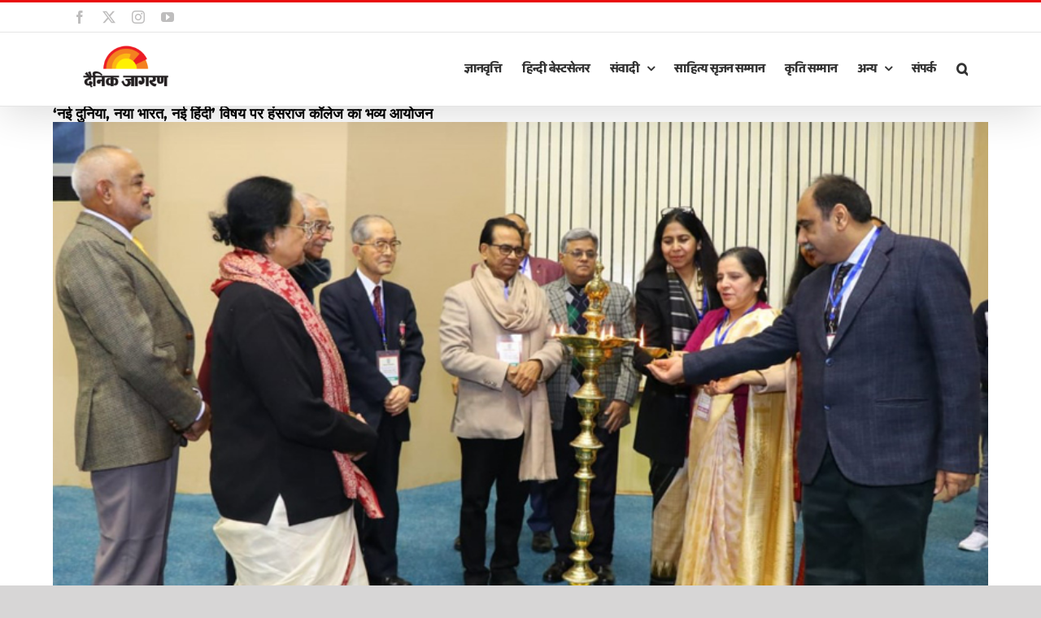

--- FILE ---
content_type: text/html; charset=UTF-8
request_url: https://jagranhindi.in/%E0%A4%A8%E0%A4%88-%E0%A4%A6%E0%A5%81%E0%A4%A8%E0%A4%BF%E0%A4%AF%E0%A4%BE-%E0%A4%A8%E0%A4%AF%E0%A4%BE-%E0%A4%AD%E0%A4%BE%E0%A4%B0%E0%A4%A4-%E0%A4%A8%E0%A4%88-%E0%A4%B9%E0%A4%BF%E0%A4%82%E0%A4%A6/
body_size: 88563
content:
<!DOCTYPE html>
<html class="avada-html-layout-wide avada-html-header-position-top" lang="en-US" prefix="og: http://ogp.me/ns# fb: http://ogp.me/ns/fb#">
<head>
	<meta http-equiv="X-UA-Compatible" content="IE=edge" />
	<meta http-equiv="Content-Type" content="text/html; charset=utf-8"/>
	<meta name="viewport" content="width=device-width, initial-scale=1" />
	<title>&#8216;नई दुनिया, नया भारत, नई हिंदी&#8217; विषय पर हंसराज कॉलेज का भव्य आयोजन &#8211; हिंदी हैं हम</title>
<meta name='robots' content='max-image-preview:large' />
	<style>img:is([sizes="auto" i], [sizes^="auto," i]) { contain-intrinsic-size: 3000px 1500px }</style>
	<link rel="alternate" type="application/rss+xml" title="हिंदी हैं हम &raquo; Feed" href="https://jagranhindi.in/feed/" />
		
		
		
									<meta name="description" content="नई दिल्ली:  दिल्ली विश्वविद्यालय के हंसराज कॉलेज ने विज्ञान भवन में दो दिवसीय अंतरराष्ट्रीय हिंदी सम्मेलन का आयोजन किया. कार्यक्रम की संयोजिका एवं हंसराज कॉलेज की प्राचार्या प्रो रमा ने कहा कि आज हम विज्ञान भवन में नई दुनिया, नया भारत, नई"/>
				
		<meta property="og:locale" content="en_US"/>
		<meta property="og:type" content="article"/>
		<meta property="og:site_name" content="हिंदी हैं हम"/>
		<meta property="og:title" content="  &#8216;नई दुनिया, नया भारत, नई हिंदी&#8217; विषय पर हंसराज कॉलेज का भव्य आयोजन"/>
				<meta property="og:description" content="नई दिल्ली:  दिल्ली विश्वविद्यालय के हंसराज कॉलेज ने विज्ञान भवन में दो दिवसीय अंतरराष्ट्रीय हिंदी सम्मेलन का आयोजन किया. कार्यक्रम की संयोजिका एवं हंसराज कॉलेज की प्राचार्या प्रो रमा ने कहा कि आज हम विज्ञान भवन में नई दुनिया, नया भारत, नई"/>
				<meta property="og:url" content="https://jagranhindi.in/%e0%a4%a8%e0%a4%88-%e0%a4%a6%e0%a5%81%e0%a4%a8%e0%a4%bf%e0%a4%af%e0%a4%be-%e0%a4%a8%e0%a4%af%e0%a4%be-%e0%a4%ad%e0%a4%be%e0%a4%b0%e0%a4%a4-%e0%a4%a8%e0%a4%88-%e0%a4%b9%e0%a4%bf%e0%a4%82%e0%a4%a6/"/>
										<meta property="article:published_time" content="2020-01-16T05:00:32+05:30"/>
							<meta property="article:modified_time" content="2020-01-16T05:00:34+05:30"/>
								<meta name="author" content="admin"/>
								<meta property="og:image" content="https://jagranhindi.in/wp-content/uploads/2020/01/hansraj_1.jpg"/>
		<meta property="og:image:width" content="800"/>
		<meta property="og:image:height" content="482"/>
		<meta property="og:image:type" content="image/jpeg"/>
				<script type="text/javascript">
/* <![CDATA[ */
window._wpemojiSettings = {"baseUrl":"https:\/\/s.w.org\/images\/core\/emoji\/15.0.3\/72x72\/","ext":".png","svgUrl":"https:\/\/s.w.org\/images\/core\/emoji\/15.0.3\/svg\/","svgExt":".svg","source":{"concatemoji":"https:\/\/jagranhindi.in\/wp-includes\/js\/wp-emoji-release.min.js?ver=6.7.4"}};
/*! This file is auto-generated */
!function(i,n){var o,s,e;function c(e){try{var t={supportTests:e,timestamp:(new Date).valueOf()};sessionStorage.setItem(o,JSON.stringify(t))}catch(e){}}function p(e,t,n){e.clearRect(0,0,e.canvas.width,e.canvas.height),e.fillText(t,0,0);var t=new Uint32Array(e.getImageData(0,0,e.canvas.width,e.canvas.height).data),r=(e.clearRect(0,0,e.canvas.width,e.canvas.height),e.fillText(n,0,0),new Uint32Array(e.getImageData(0,0,e.canvas.width,e.canvas.height).data));return t.every(function(e,t){return e===r[t]})}function u(e,t,n){switch(t){case"flag":return n(e,"\ud83c\udff3\ufe0f\u200d\u26a7\ufe0f","\ud83c\udff3\ufe0f\u200b\u26a7\ufe0f")?!1:!n(e,"\ud83c\uddfa\ud83c\uddf3","\ud83c\uddfa\u200b\ud83c\uddf3")&&!n(e,"\ud83c\udff4\udb40\udc67\udb40\udc62\udb40\udc65\udb40\udc6e\udb40\udc67\udb40\udc7f","\ud83c\udff4\u200b\udb40\udc67\u200b\udb40\udc62\u200b\udb40\udc65\u200b\udb40\udc6e\u200b\udb40\udc67\u200b\udb40\udc7f");case"emoji":return!n(e,"\ud83d\udc26\u200d\u2b1b","\ud83d\udc26\u200b\u2b1b")}return!1}function f(e,t,n){var r="undefined"!=typeof WorkerGlobalScope&&self instanceof WorkerGlobalScope?new OffscreenCanvas(300,150):i.createElement("canvas"),a=r.getContext("2d",{willReadFrequently:!0}),o=(a.textBaseline="top",a.font="600 32px Arial",{});return e.forEach(function(e){o[e]=t(a,e,n)}),o}function t(e){var t=i.createElement("script");t.src=e,t.defer=!0,i.head.appendChild(t)}"undefined"!=typeof Promise&&(o="wpEmojiSettingsSupports",s=["flag","emoji"],n.supports={everything:!0,everythingExceptFlag:!0},e=new Promise(function(e){i.addEventListener("DOMContentLoaded",e,{once:!0})}),new Promise(function(t){var n=function(){try{var e=JSON.parse(sessionStorage.getItem(o));if("object"==typeof e&&"number"==typeof e.timestamp&&(new Date).valueOf()<e.timestamp+604800&&"object"==typeof e.supportTests)return e.supportTests}catch(e){}return null}();if(!n){if("undefined"!=typeof Worker&&"undefined"!=typeof OffscreenCanvas&&"undefined"!=typeof URL&&URL.createObjectURL&&"undefined"!=typeof Blob)try{var e="postMessage("+f.toString()+"("+[JSON.stringify(s),u.toString(),p.toString()].join(",")+"));",r=new Blob([e],{type:"text/javascript"}),a=new Worker(URL.createObjectURL(r),{name:"wpTestEmojiSupports"});return void(a.onmessage=function(e){c(n=e.data),a.terminate(),t(n)})}catch(e){}c(n=f(s,u,p))}t(n)}).then(function(e){for(var t in e)n.supports[t]=e[t],n.supports.everything=n.supports.everything&&n.supports[t],"flag"!==t&&(n.supports.everythingExceptFlag=n.supports.everythingExceptFlag&&n.supports[t]);n.supports.everythingExceptFlag=n.supports.everythingExceptFlag&&!n.supports.flag,n.DOMReady=!1,n.readyCallback=function(){n.DOMReady=!0}}).then(function(){return e}).then(function(){var e;n.supports.everything||(n.readyCallback(),(e=n.source||{}).concatemoji?t(e.concatemoji):e.wpemoji&&e.twemoji&&(t(e.twemoji),t(e.wpemoji)))}))}((window,document),window._wpemojiSettings);
/* ]]> */
</script>
<link rel='stylesheet' id='layerslider-css' href='https://jagranhindi.in/wp-content/plugins/LayerSlider/assets/static/layerslider/css/layerslider.css?ver=7.13.0' type='text/css' media='all' />
<style id='wp-emoji-styles-inline-css' type='text/css'>

	img.wp-smiley, img.emoji {
		display: inline !important;
		border: none !important;
		box-shadow: none !important;
		height: 1em !important;
		width: 1em !important;
		margin: 0 0.07em !important;
		vertical-align: -0.1em !important;
		background: none !important;
		padding: 0 !important;
	}
</style>
<link rel='stylesheet' id='contact-form-7-css' href='https://jagranhindi.in/wp-content/plugins/contact-form-7/includes/css/styles.css?ver=6.0.4' type='text/css' media='all' />
<link rel='stylesheet' id='fusion-dynamic-css-css' href='https://jagranhindi.in/wp-content/uploads/fusion-styles/cb8d7473af9e18a1f961026d451cce73.min.css?ver=3.11.14' type='text/css' media='all' />
<script type="text/javascript" src="https://jagranhindi.in/wp-includes/js/jquery/jquery.min.js?ver=3.7.1" id="jquery-core-js"></script>
<script type="text/javascript" src="https://jagranhindi.in/wp-includes/js/jquery/jquery-migrate.min.js?ver=3.4.1" id="jquery-migrate-js"></script>
<script type="text/javascript" id="layerslider-utils-js-extra">
/* <![CDATA[ */
var LS_Meta = {"v":"7.13.0","fixGSAP":"1"};
/* ]]> */
</script>
<script type="text/javascript" src="https://jagranhindi.in/wp-content/plugins/LayerSlider/assets/static/layerslider/js/layerslider.utils.js?ver=7.13.0" id="layerslider-utils-js"></script>
<script type="text/javascript" src="https://jagranhindi.in/wp-content/plugins/LayerSlider/assets/static/layerslider/js/layerslider.kreaturamedia.jquery.js?ver=7.13.0" id="layerslider-js"></script>
<script type="text/javascript" src="https://jagranhindi.in/wp-content/plugins/LayerSlider/assets/static/layerslider/js/layerslider.transitions.js?ver=7.13.0" id="layerslider-transitions-js"></script>
<meta name="generator" content="Powered by LayerSlider 7.13.0 - Build Heros, Sliders, and Popups. Create Animations and Beautiful, Rich Web Content as Easy as Never Before on WordPress." />
<!-- LayerSlider updates and docs at: https://layerslider.com -->
<link rel="https://api.w.org/" href="https://jagranhindi.in/wp-json/" /><link rel="alternate" title="JSON" type="application/json" href="https://jagranhindi.in/wp-json/wp/v2/posts/6038" /><link rel="EditURI" type="application/rsd+xml" title="RSD" href="https://jagranhindi.in/xmlrpc.php?rsd" />
<link rel="canonical" href="https://jagranhindi.in/%e0%a4%a8%e0%a4%88-%e0%a4%a6%e0%a5%81%e0%a4%a8%e0%a4%bf%e0%a4%af%e0%a4%be-%e0%a4%a8%e0%a4%af%e0%a4%be-%e0%a4%ad%e0%a4%be%e0%a4%b0%e0%a4%a4-%e0%a4%a8%e0%a4%88-%e0%a4%b9%e0%a4%bf%e0%a4%82%e0%a4%a6/" />
<link rel='shortlink' href='https://jagranhindi.in/?p=6038' />
<link rel="alternate" title="oEmbed (JSON)" type="application/json+oembed" href="https://jagranhindi.in/wp-json/oembed/1.0/embed?url=https%3A%2F%2Fjagranhindi.in%2F%25e0%25a4%25a8%25e0%25a4%2588-%25e0%25a4%25a6%25e0%25a5%2581%25e0%25a4%25a8%25e0%25a4%25bf%25e0%25a4%25af%25e0%25a4%25be-%25e0%25a4%25a8%25e0%25a4%25af%25e0%25a4%25be-%25e0%25a4%25ad%25e0%25a4%25be%25e0%25a4%25b0%25e0%25a4%25a4-%25e0%25a4%25a8%25e0%25a4%2588-%25e0%25a4%25b9%25e0%25a4%25bf%25e0%25a4%2582%25e0%25a4%25a6%2F" />
<link rel="alternate" title="oEmbed (XML)" type="text/xml+oembed" href="https://jagranhindi.in/wp-json/oembed/1.0/embed?url=https%3A%2F%2Fjagranhindi.in%2F%25e0%25a4%25a8%25e0%25a4%2588-%25e0%25a4%25a6%25e0%25a5%2581%25e0%25a4%25a8%25e0%25a4%25bf%25e0%25a4%25af%25e0%25a4%25be-%25e0%25a4%25a8%25e0%25a4%25af%25e0%25a4%25be-%25e0%25a4%25ad%25e0%25a4%25be%25e0%25a4%25b0%25e0%25a4%25a4-%25e0%25a4%25a8%25e0%25a4%2588-%25e0%25a4%25b9%25e0%25a4%25bf%25e0%25a4%2582%25e0%25a4%25a6%2F&#038;format=xml" />
<!-- start Simple Custom CSS and JS -->
<script type="text/javascript">
document.addEventListener("DOMContentLoaded", function () {

    var floatButton = document.getElementById("nm-floating-register-button");
	const path = window.location.pathname.replace(/\/$/, '');

    if (window.location.href === "https://jagranhindi.in/dainik-jagran-gyanvritti/") {
        console.log("You are on the correct page.");
    } else {
        floatButton.style.display = "none";
    }

});

/*
document.addEventListener("DOMContentLoaded", function () {

	var floatButton = document.getElementById("nm-floating-register-button");
	const path = window.location.pathname.replace(/\/$/, '');
	console.log(!path.startsWith('/') && !path.startsWith('/dainik-jagran-gyanvritti'));
	if ((window.location.pathname != "https://jagranhindi.in/dainik-jagran-gyanvritti/") && (window.location.pathname != "https://jagranhindi.in/dainik-jagran-gyanvritti/"))
	if (path !== '' && path !== '/dainik-jagran-gyanvritti') {
	if (path !== '' && path ) {
		console.log(path);
		if (floatButton) {
			floatButton.style.display = "none";
		}
	}
});*/

/* Default comment here */ 

</script>
<!-- end Simple Custom CSS and JS -->
<!-- start Simple Custom CSS and JS -->
<a href="https://forms.gle/HLXjjUSpR3DBekVF6" class="floating-register-button" id="nm-floating-register-button">आवेदन करें</a><!-- end Simple Custom CSS and JS -->
<!-- start Simple Custom CSS and JS -->
<style type="text/css">
.floating-register-button {
  position: fixed;
  bottom: 30px;
  right: 20px;
  z-index: 9999;
  background-color: #e53935; /* Red background */
  color: white; /* Text color */
  padding: 12px 25px 7px 25px;
  border-radius: 30px;
  font-size: 20px;
  font-weight: 500;
  text-decoration: none;
  box-shadow: 0 4px 12px rgba(0, 0, 0, 0.15);
  transition: background-color 0.3s ease, transform 0.2s ease;
}

.floating-register-button:hover {
  background-color: #c62828;
  color: white; /* Keep text white on hover */
  transform: scale(1.05);
}

/* Responsive for mobile */
@media (max-width: 768px) {
  .floating-register-button {
    bottom: 15px;
    right: 15px;
    padding: 10px 18px 6px 18px;
    font-size: 16px;
  }
}
</style>
<!-- end Simple Custom CSS and JS -->
<style type="text/css" id="css-fb-visibility">@media screen and (max-width: 768px){.fusion-no-small-visibility{display:none !important;}body .sm-text-align-center{text-align:center !important;}body .sm-text-align-left{text-align:left !important;}body .sm-text-align-right{text-align:right !important;}body .sm-flex-align-center{justify-content:center !important;}body .sm-flex-align-flex-start{justify-content:flex-start !important;}body .sm-flex-align-flex-end{justify-content:flex-end !important;}body .sm-mx-auto{margin-left:auto !important;margin-right:auto !important;}body .sm-ml-auto{margin-left:auto !important;}body .sm-mr-auto{margin-right:auto !important;}body .fusion-absolute-position-small{position:absolute;top:auto;width:100%;}.awb-sticky.awb-sticky-small{ position: sticky; top: var(--awb-sticky-offset,0); }}@media screen and (min-width: 769px) and (max-width: 1024px){.fusion-no-medium-visibility{display:none !important;}body .md-text-align-center{text-align:center !important;}body .md-text-align-left{text-align:left !important;}body .md-text-align-right{text-align:right !important;}body .md-flex-align-center{justify-content:center !important;}body .md-flex-align-flex-start{justify-content:flex-start !important;}body .md-flex-align-flex-end{justify-content:flex-end !important;}body .md-mx-auto{margin-left:auto !important;margin-right:auto !important;}body .md-ml-auto{margin-left:auto !important;}body .md-mr-auto{margin-right:auto !important;}body .fusion-absolute-position-medium{position:absolute;top:auto;width:100%;}.awb-sticky.awb-sticky-medium{ position: sticky; top: var(--awb-sticky-offset,0); }}@media screen and (min-width: 1025px){.fusion-no-large-visibility{display:none !important;}body .lg-text-align-center{text-align:center !important;}body .lg-text-align-left{text-align:left !important;}body .lg-text-align-right{text-align:right !important;}body .lg-flex-align-center{justify-content:center !important;}body .lg-flex-align-flex-start{justify-content:flex-start !important;}body .lg-flex-align-flex-end{justify-content:flex-end !important;}body .lg-mx-auto{margin-left:auto !important;margin-right:auto !important;}body .lg-ml-auto{margin-left:auto !important;}body .lg-mr-auto{margin-right:auto !important;}body .fusion-absolute-position-large{position:absolute;top:auto;width:100%;}.awb-sticky.awb-sticky-large{ position: sticky; top: var(--awb-sticky-offset,0); }}</style><link rel="icon" href="https://jagranhindi.in/wp-content/uploads/2025/02/cropped-JagranLogo-f-32x32.png" sizes="32x32" />
<link rel="icon" href="https://jagranhindi.in/wp-content/uploads/2025/02/cropped-JagranLogo-f-192x192.png" sizes="192x192" />
<link rel="apple-touch-icon" href="https://jagranhindi.in/wp-content/uploads/2025/02/cropped-JagranLogo-f-180x180.png" />
<meta name="msapplication-TileImage" content="https://jagranhindi.in/wp-content/uploads/2025/02/cropped-JagranLogo-f-270x270.png" />
		<script type="text/javascript">
			var doc = document.documentElement;
			doc.setAttribute( 'data-useragent', navigator.userAgent );
		</script>
		<!-- Global site tag (gtag.js) - Google Analytics -->
<script async src="https://www.googletagmanager.com/gtag/js?id=UA-109195174-1"></script>
<script>
  window.dataLayer = window.dataLayer || [];
  function gtag(){dataLayer.push(arguments);}
  gtag('js', new Date());

  gtag('config', 'UA-109195174-1');
</script>
	</head>

<body class="post-template-default single single-post postid-6038 single-format-standard awb-no-sidebars fusion-image-hovers fusion-pagination-sizing fusion-button_type-flat fusion-button_span-no fusion-button_gradient-linear avada-image-rollover-circle-no avada-image-rollover-no fusion-body ltr fusion-sticky-header no-tablet-sticky-header no-mobile-sticky-header no-mobile-slidingbar no-mobile-totop avada-has-rev-slider-styles fusion-disable-outline fusion-sub-menu-fade mobile-logo-pos-center layout-wide-mode avada-has-boxed-modal-shadow-none layout-scroll-offset-full avada-has-zero-margin-offset-top fusion-top-header menu-text-align-left mobile-menu-design-modern fusion-show-pagination-text fusion-header-layout-v2 avada-responsive avada-footer-fx-none avada-menu-highlight-style-bottombar fusion-search-form-classic fusion-main-menu-search-dropdown fusion-avatar-square avada-sticky-shrinkage avada-dropdown-styles avada-blog-layout-timeline avada-blog-archive-layout-large avada-header-shadow-yes avada-menu-icon-position-left avada-has-megamenu-shadow avada-has-mainmenu-dropdown-divider avada-has-header-100-width avada-has-pagetitle-bg-full avada-has-main-nav-search-icon avada-has-100-footer avada-has-breadcrumb-mobile-hidden avada-has-titlebar-hide avada-has-pagination-width_height avada-flyout-menu-direction-fade avada-ec-views-v1" data-awb-post-id="6038">
		<a class="skip-link screen-reader-text" href="#content">Skip to content</a>

	<div id="boxed-wrapper">
		
		<div id="wrapper" class="fusion-wrapper">
			<div id="home" style="position:relative;top:-1px;"></div>
							
					
			<header class="fusion-header-wrapper fusion-header-shadow">
				<div class="fusion-header-v2 fusion-logo-alignment fusion-logo-center fusion-sticky-menu- fusion-sticky-logo-1 fusion-mobile-logo-1  fusion-mobile-menu-design-modern">
					
<div class="fusion-secondary-header">
	<div class="fusion-row">
					<div class="fusion-alignleft">
				<div class="fusion-social-links-header"><div class="fusion-social-networks"><div class="fusion-social-networks-wrapper"><a  class="fusion-social-network-icon fusion-tooltip fusion-facebook awb-icon-facebook" style data-placement="right" data-title="Facebook" data-toggle="tooltip" title="Facebook" href="https://www.facebook.com/BhashaSeJudiye" target="_blank" rel="noreferrer"><span class="screen-reader-text">Facebook</span></a><a  class="fusion-social-network-icon fusion-tooltip fusion-twitter awb-icon-twitter" style data-placement="right" data-title="X" data-toggle="tooltip" title="X" href="https://twitter.com/BhashaSeJudiye" target="_blank" rel="noopener noreferrer"><span class="screen-reader-text">X</span></a><a  class="fusion-social-network-icon fusion-tooltip fusion-instagram awb-icon-instagram" style data-placement="right" data-title="Instagram" data-toggle="tooltip" title="Instagram" href="https://www.instagram.com/bhashasejudiye" target="_blank" rel="noopener noreferrer"><span class="screen-reader-text">Instagram</span></a><a  class="fusion-social-network-icon fusion-tooltip fusion-youtube awb-icon-youtube" style data-placement="right" data-title="YouTube" data-toggle="tooltip" title="YouTube" href="https://www.youtube.com/bhashasejudiye" target="_blank" rel="noopener noreferrer"><span class="screen-reader-text">YouTube</span></a></div></div></div>			</div>
					</div>
</div>
<div class="fusion-header-sticky-height"></div>
<div class="fusion-header">
	<div class="fusion-row">
					<div class="fusion-logo" data-margin-top="10px" data-margin-bottom="10px" data-margin-left="0px" data-margin-right="0px">
			<a class="fusion-logo-link"  href="https://jagranhindi.in/" >

						<!-- standard logo -->
			<img src="https://jagranhindi.in/wp-content/uploads/2024/10/JagranLogo-1.png" srcset="https://jagranhindi.in/wp-content/uploads/2024/10/JagranLogo-1.png 1x, https://jagranhindi.in/wp-content/uploads/2024/10/JagranLogo-1.png 2x" width="180" height="100" style="max-height:100px;height:auto;" alt="हिंदी हैं हम Logo" data-retina_logo_url="https://jagranhindi.in/wp-content/uploads/2024/10/JagranLogo-1.png" class="fusion-standard-logo" />

											<!-- mobile logo -->
				<img src="https://jagranhindi.in/wp-content/uploads/2024/10/JagranLogo-1.png" srcset="https://jagranhindi.in/wp-content/uploads/2024/10/JagranLogo-1.png 1x, https://jagranhindi.in/wp-content/uploads/2024/10/JagranLogo-1.png 2x" width="180" height="100" style="max-height:100px;height:auto;" alt="हिंदी हैं हम Logo" data-retina_logo_url="https://jagranhindi.in/wp-content/uploads/2024/10/JagranLogo-1.png" class="fusion-mobile-logo" />
			
											<!-- sticky header logo -->
				<img src="https://jagranhindi.in/wp-content/uploads/2024/10/JagranLogo-1.png" srcset="https://jagranhindi.in/wp-content/uploads/2024/10/JagranLogo-1.png 1x, https://jagranhindi.in/wp-content/uploads/2024/10/JagranLogo-1.png 2x" width="180" height="100" style="max-height:100px;height:auto;" alt="हिंदी हैं हम Logo" data-retina_logo_url="https://jagranhindi.in/wp-content/uploads/2024/10/JagranLogo-1.png" class="fusion-sticky-logo" />
					</a>
		</div>		<nav class="fusion-main-menu" aria-label="Main Menu"><ul id="menu-music-main-menu" class="fusion-menu"><li  id="menu-item-2422"  class="menu-item menu-item-type-post_type menu-item-object-page menu-item-2422"  data-item-id="2422"><a  href="https://jagranhindi.in/dainik-jagran-gyanvritti/" class="fusion-bottombar-highlight"><span class="menu-text">ज्ञानवृत्ति</span></a></li><li  id="menu-item-4272"  class="menu-item menu-item-type-custom menu-item-object-custom menu-item-4272"  data-item-id="4272"><a  href="https://jagranhindi.in/?page_id=5835" class="fusion-bottombar-highlight"><span class="menu-text">हिन्दी बेस्टसेलर</span></a></li><li  id="menu-item-20501"  class="menu-item menu-item-type-custom menu-item-object-custom menu-item-has-children menu-item-20501 fusion-dropdown-menu"  data-item-id="20501"><a  href="https://jagranhindi.in/dainik-jagran-samvaadi/" class="fusion-bottombar-highlight"><span class="menu-text">संवादी</span> <span class="fusion-caret"><i class="fusion-dropdown-indicator" aria-hidden="true"></i></span></a><ul class="sub-menu"><li  id="menu-item-24759"  class="menu-item menu-item-type-custom menu-item-object-custom menu-item-has-children menu-item-24759 fusion-dropdown-submenu" ><a  class="fusion-bottombar-highlight"><span>संवादी 2025 »</span></a><ul class="sub-menu"><li  id="menu-item-24989"  class="menu-item menu-item-type-post_type menu-item-object-page menu-item-24989" ><a  href="https://jagranhindi.in/lucknow-samvaadi-2025/" class="fusion-bottombar-highlight"><span>लखनऊ संवादी 2025</span></a></li><li  id="menu-item-24937"  class="menu-item menu-item-type-post_type menu-item-object-page menu-item-24937" ><a  href="https://jagranhindi.in/delhi-samvaadi-2025/" class="fusion-bottombar-highlight"><span>दिल्ली संवादी 2025</span></a></li><li  id="menu-item-24760"  class="menu-item menu-item-type-post_type menu-item-object-page menu-item-24760" ><a  href="https://jagranhindi.in/dehradun-samvaadi-2025/" class="fusion-bottombar-highlight"><span>देहरादून संवादी 2025</span></a></li><li  id="menu-item-24761"  class="menu-item menu-item-type-post_type menu-item-object-page menu-item-24761" ><a  href="https://jagranhindi.in/bihar-samvaadi-2025/" class="fusion-bottombar-highlight"><span>बिहार संवादी 2025</span></a></li></ul></li><li  id="menu-item-23436"  class="menu-item menu-item-type-custom menu-item-object-custom menu-item-has-children menu-item-23436 fusion-dropdown-submenu" ><a  href="#" class="fusion-bottombar-highlight"><span>संवादी 2024 »</span></a><ul class="sub-menu"><li  id="menu-item-23451"  class="menu-item menu-item-type-post_type menu-item-object-page menu-item-23451" ><a  href="https://jagranhindi.in/lucknow-samvaadi-2024/" class="fusion-bottombar-highlight"><span>लखनऊ संवादी 2024</span></a></li><li  id="menu-item-22787"  class="menu-item menu-item-type-post_type menu-item-object-page menu-item-22787" ><a  href="https://jagranhindi.in/delhi-samvadi-2024/" class="fusion-bottombar-highlight"><span>दिल्ली संवादी 2024</span></a></li><li  id="menu-item-22130"  class="menu-item menu-item-type-post_type menu-item-object-page menu-item-22130" ><a  href="https://jagranhindi.in/dehradun-samvadi-2024/" class="fusion-bottombar-highlight"><span>देहरादून संवादी 2024</span></a></li><li  id="menu-item-2514"  class="menu-item menu-item-type-post_type menu-item-object-page menu-item-2514" ><a  href="https://jagranhindi.in/patna-samvadi-2024/" class="fusion-bottombar-highlight"><span>पटना संवादी 2024</span></a></li></ul></li><li  id="menu-item-19477"  class="menu-item menu-item-type-post_type menu-item-object-page menu-item-19477 fusion-dropdown-submenu" ><a  href="https://jagranhindi.in/samvadi-2023/" class="fusion-bottombar-highlight"><span>संवादी 2023</span></a></li><li  id="menu-item-5927"  class="menu-item menu-item-type-custom menu-item-object-custom menu-item-5927 fusion-dropdown-submenu" ><a  href="https://jagranhindi.in/?page_id=1918" class="fusion-bottombar-highlight"><span>संवादी 2019</span></a></li><li  id="menu-item-3872"  class="menu-item menu-item-type-post_type menu-item-object-page menu-item-has-children menu-item-3872 fusion-dropdown-submenu" ><a  href="https://jagranhindi.in/samvaadi-2018/" class="fusion-bottombar-highlight"><span>संवादी 2018 »</span></a><ul class="sub-menu"><li  id="menu-item-21378"  class="menu-item menu-item-type-post_type menu-item-object-page menu-item-21378" ><a  href="https://jagranhindi.in/bihar-samvadi-2018/" class="fusion-bottombar-highlight"><span>बिहार संवादी 2018</span></a></li></ul></li><li  id="menu-item-1513"  class="menu-item menu-item-type-post_type menu-item-object-page menu-item-has-children menu-item-1513 fusion-dropdown-submenu" ><a  href="https://jagranhindi.in/samvaadi-2017/" class="fusion-bottombar-highlight"><span>संवादी 2017 »</span></a><ul class="sub-menu"><li  id="menu-item-2083"  class="menu-item menu-item-type-post_type menu-item-object-page menu-item-2083" ><a  href="https://jagranhindi.in/%e0%a4%b8%e0%a4%82%e0%a4%b5%e0%a4%be%e0%a4%a6%e0%a5%80-2017-%e0%a4%b8%e0%a4%a4%e0%a4%b0%e0%a4%82%e0%a4%97%e0%a5%80-%e0%a4%af%e0%a4%be%e0%a4%a6%e0%a5%87%e0%a4%82/" class="fusion-bottombar-highlight"><span>सतरंगी यादें</span></a></li><li  id="menu-item-1536"  class="menu-item menu-item-type-post_type menu-item-object-page menu-item-1536" ><a  href="https://jagranhindi.in/%e0%a4%b8%e0%a4%82%e0%a4%b5%e0%a4%be%e0%a4%a6%e0%a5%80-2017-%e0%a4%95%e0%a4%be%e0%a4%b0%e0%a5%8d%e0%a4%af%e0%a4%95%e0%a5%8d%e0%a4%b0%e0%a4%ae/" class="fusion-bottombar-highlight"><span>कार्यक्रम</span></a></li><li  id="menu-item-1673"  class="menu-item menu-item-type-post_type menu-item-object-page menu-item-1673" ><a  href="https://jagranhindi.in/%e0%a4%b8%e0%a4%82%e0%a4%b5%e0%a4%be%e0%a4%a6%e0%a5%80-2017-%e0%a4%b5%e0%a4%95%e0%a5%8d%e0%a4%a4%e0%a4%be/" class="fusion-bottombar-highlight"><span>वक्ता</span></a></li></ul></li></ul></li><li  id="menu-item-25128"  class="menu-item menu-item-type-post_type menu-item-object-page menu-item-25128"  data-item-id="25128"><a  href="https://jagranhindi.in/sahitya-srijan-samman/" class="fusion-bottombar-highlight"><span class="menu-text">साहित्य सृजन सम्मान</span></a></li><li  id="menu-item-24852"  class="menu-item menu-item-type-post_type menu-item-object-page menu-item-24852"  data-item-id="24852"><a  href="https://jagranhindi.in/kriti-sammaan/" class="fusion-bottombar-highlight"><span class="menu-text">कृति सम्मान</span></a></li><li  id="menu-item-24831"  class="menu-item menu-item-type-custom menu-item-object-custom menu-item-has-children menu-item-24831 fusion-dropdown-menu"  data-item-id="24831"><a  class="fusion-bottombar-highlight"><span class="menu-text">अन्य</span> <span class="fusion-caret"><i class="fusion-dropdown-indicator" aria-hidden="true"></i></span></a><ul class="sub-menu"><li  id="menu-item-2529"  class="menu-item menu-item-type-post_type menu-item-object-page menu-item-2529 fusion-dropdown-submenu" ><a  href="https://jagranhindi.in/%e0%a4%a6%e0%a5%88%e0%a4%a8%e0%a4%bf%e0%a4%95-%e0%a4%9c%e0%a4%be%e0%a4%97%e0%a4%b0%e0%a4%a3-%e0%a4%b8%e0%a5%83%e0%a4%9c%e0%a4%a8/" class="fusion-bottombar-highlight"><span>सृजन</span></a></li><li  id="menu-item-1984"  class="menu-item menu-item-type-post_type menu-item-object-page menu-item-1984 fusion-dropdown-submenu" ><a  href="https://jagranhindi.in/%e0%a4%a6%e0%a5%88%e0%a4%a8%e0%a4%bf%e0%a4%95-%e0%a4%9c%e0%a4%be%e0%a4%97%e0%a4%b0%e0%a4%a3-%e0%a4%b5%e0%a4%be%e0%a4%b0%e0%a5%8d%e0%a4%a4%e0%a4%be%e0%a4%b2%e0%a4%be%e0%a4%aa-2/" class="fusion-bottombar-highlight"><span>वार्तालाप</span></a></li><li  id="menu-item-16931"  class="menu-item menu-item-type-custom menu-item-object-custom menu-item-16931 fusion-dropdown-submenu" ><a  href="https://jagranhindi.in/?page_id=16915" class="fusion-bottombar-highlight"><span>लेखन</span></a></li></ul></li><li  id="menu-item-1462"  class="menu-item menu-item-type-post_type menu-item-object-page menu-item-1462"  data-item-id="1462"><a  href="https://jagranhindi.in/%e0%a4%b8%e0%a4%82%e0%a4%aa%e0%a4%b0%e0%a5%8d%e0%a4%95/" class="fusion-bottombar-highlight"><span class="menu-text">संपर्क</span></a></li><li class="fusion-custom-menu-item fusion-main-menu-search"><a class="fusion-main-menu-icon" href="#" aria-label="Search" data-title="Search" title="Search" role="button" aria-expanded="false"></a><div class="fusion-custom-menu-item-contents">		<form role="search" class="searchform fusion-search-form  fusion-search-form-classic" method="get" action="https://jagranhindi.in/">
			<div class="fusion-search-form-content">

				
				<div class="fusion-search-field search-field">
					<label><span class="screen-reader-text">Search for:</span>
													<input type="search" value="" name="s" class="s" placeholder="Search..." required aria-required="true" aria-label="Search..."/>
											</label>
				</div>
				<div class="fusion-search-button search-button">
					<input type="submit" class="fusion-search-submit searchsubmit" aria-label="Search" value="&#xf002;" />
									</div>

				
			</div>


			
		</form>
		</div></li></ul></nav>	<div class="fusion-mobile-menu-icons">
							<a href="#" class="fusion-icon awb-icon-bars" aria-label="Toggle mobile menu" aria-expanded="false"></a>
		
		
		
			</div>

<nav class="fusion-mobile-nav-holder fusion-mobile-menu-text-align-left" aria-label="Main Menu Mobile"></nav>

					</div>
</div>
				</div>
				<div class="fusion-clearfix"></div>
			</header>
								
							<div id="sliders-container" class="fusion-slider-visibility">
					</div>
				
					
							
			
						<main id="main" class="clearfix ">
				<div class="fusion-row" style="">

<section id="content" style="">
	
					<article id="post-6038" class="post post-6038 type-post status-publish format-standard has-post-thumbnail hentry category-1">
																		<h1 class="entry-title fusion-post-title">&#8216;नई दुनिया, नया भारत, नई हिंदी&#8217; विषय पर हंसराज कॉलेज का भव्य आयोजन</h1>							
														<div class="fusion-flexslider flexslider fusion-flexslider-loading post-slideshow fusion-post-slideshow">
				<ul class="slides">
																<li>
																																<a href="https://jagranhindi.in/wp-content/uploads/2020/01/hansraj_1.jpg" data-rel="iLightbox[gallery6038]" title="" data-title="hansraj_1.jpg" data-caption="" aria-label="hansraj_1.jpg">
										<span class="screen-reader-text">View Larger Image</span>
										<img width="800" height="482" src="https://jagranhindi.in/wp-content/uploads/2020/01/hansraj_1.jpg" class="attachment-full size-full wp-post-image" alt="" decoding="async" fetchpriority="high" srcset="https://jagranhindi.in/wp-content/uploads/2020/01/hansraj_1-200x121.jpg 200w, https://jagranhindi.in/wp-content/uploads/2020/01/hansraj_1-400x241.jpg 400w, https://jagranhindi.in/wp-content/uploads/2020/01/hansraj_1-600x362.jpg 600w, https://jagranhindi.in/wp-content/uploads/2020/01/hansraj_1.jpg 800w" sizes="(max-width: 800px) 100vw, 800px" />									</a>
																					</li>

																																										</ul>
			</div>
						
						<div class="post-content">
				<div dir="ltr">
<p class="MsoNormal" style="margin:0in 0in 0.0001pt;font-size:12pt;font-family:&quot;Times New Roman&quot;,serif"><span lang="HI" style="font-family:Mangal,serif">नई दिल्ली:  दिल्ली विश्वविद्यालय के हंसराज कॉलेज ने विज्ञान भवन में दो दिवसीय अंतरराष्ट्रीय हिंदी सम्मेलन का आयोजन किया. कार्यक्रम की संयोजिका एवं हंसराज कॉलेज की प्राचार्या प्रो रमा ने कहा कि आज हम विज्ञान भवन में नई दुनिया</span>, <span lang="HI" style="font-family:Mangal,serif">नया भारत</span>, <span lang="HI" style="font-family:Mangal,serif">नई हिंदी के लिए एकत्रित हुए हैं. दो दिनों तक हिंदी के विभिन्न स्वरूप पर कुल चौदह सत्रों में चिंतन मनन एक बड़ी बात है</span>, <span lang="HI" style="font-family:Mangal,serif">और अपने तरह का अनूठा प्रयास.</span> &#39;<span lang="HI" style="font-family:Mangal,serif">नई दुनिया</span>, <span lang="HI" style="font-family:Mangal,serif">नया भारत</span>, <span lang="HI" style="font-family:Mangal,serif">नई हिंदी</span>&#39; <span lang="HI" style="font-family:Mangal,serif">विषयक पर आयोजित इस अंतरराष्ट्रीय सम्मेलन में उद्घाटन सत्र की अध्यक्षता करते हुए पूर्व राज्यपाल ओपी कोहली ने कहा कि हमारा भारत दो भारत में बंटा है</span>, <span lang="HI" style="font-family:Mangal,serif">गाँव और शहर में. इन दोनों के बीच की दूरी को पाटने में हिंदी ही सक्षम है. इस अवसर पर अश्विनी चौबे</span>, <span lang="HI" style="font-family:Mangal,serif">चित्रा मुद्गल</span>, <span lang="HI" style="font-family:Mangal,serif">एडमिरल डी के जोशी</span>, <span lang="HI" style="font-family:Mangal,serif">महेन्द्र गोयल</span>, <span lang="HI" style="font-family:Mangal,serif">तोमियो मिजोकामी</span>, <span lang="HI" style="font-family:Mangal,serif">प्रो मोहन</span>, <span lang="HI" style="font-family:Mangal,serif">विजय कुमार मिश्र आदि उपस्थित थे. इस सम्मेलन में जापान</span>, <span lang="HI" style="font-family:Mangal,serif">अमेरिका</span>, <span lang="HI" style="font-family:Mangal,serif">इंग्लैण्ड</span>, <span lang="HI" style="font-family:Mangal,serif">ऑस्ट्रेलिया</span>, <span lang="HI" style="font-family:Mangal,serif">बुल्गारिया</span>, <span lang="HI" style="font-family:Mangal,serif">न्यूयार्क</span>, <span lang="HI" style="font-family:Mangal,serif">आर्मेनिया</span>, <span lang="HI" style="font-family:Mangal,serif">फिजी</span>, <span lang="HI" style="font-family:Mangal,serif">नेपाल</span>, <span lang="HI" style="font-family:Mangal,serif">सूरीनाम</span>, <span lang="HI" style="font-family:Mangal,serif">सिंगापुर</span>, <span lang="HI" style="font-family:Mangal,serif">गयाना</span>, <span lang="HI" style="font-family:Mangal,serif">श्रीलंका</span>, <span lang="HI" style="font-family:Mangal,serif">मॉरिशस तथा नार्वे सहित लगभग </span>20 <span lang="HI" style="font-family:Mangal,serif">देशों के प्रतिभागी सम्मिलित हुए थे.</span></p>
<p> <span lang="HI" style="font-family:Mangal,serif">पहले दिन के महत्त्वपूर्ण सत्रों में कौशल विकास के आयाम और डिजिटल दुनिया और डिजिटल हिंदी पर अपना बात रखने वालों में केजी सुरेश</span>, <span lang="HI" style="font-family:Mangal,serif">अनंत विजय</span>, <span lang="HI" style="font-family:Mangal,serif">शैलजा सक्सेना</span>, <span lang="HI" style="font-family:Mangal,serif">बालेन्दु दाधीच व संजय बघेल थे.</span> &#39;<span lang="HI" style="font-family:Mangal,serif">हिंदी सिनेमा और गीत संगीत का वैश्विक परिदृश्य</span>&#39; <span lang="HI" style="font-family:Mangal,serif">पर अपनी बात रखने वालों में तेजेन्द्र शर्मा</span>, <span lang="HI" style="font-family:Mangal,serif">कैलाश खेर</span>, <span lang="HI" style="font-family:Mangal,serif">मालिनी अवस्थी गायिका</span>, <span lang="HI" style="font-family:Mangal,serif">वाणी त्रिपाठी</span>, <span lang="HI" style="font-family:Mangal,serif">गायत्री कुमार</span>, <span lang="HI" style="font-family:Mangal,serif">संदीप भुतोड़िया</span>, <span lang="HI" style="font-family:Mangal,serif">विनीता काम्बिरी व प्रभांशु ओझा शामिल थे.</span> &#39;<span lang="HI" style="font-family:Mangal,serif">हिंदी साहित्य इस पार उस पार</span>&#39; <span lang="HI" style="font-family:Mangal,serif">विषय पर प्रो श्यौराज सिंह</span>, <span lang="HI" style="font-family:Mangal,serif">दिव्या माथुर</span>, <span lang="HI" style="font-family:Mangal,serif">डा नंदकिशोर पांडेय</span>, <span lang="HI" style="font-family:Mangal,serif">जया वर्मा</span>, <span lang="HI" style="font-family:Mangal,serif">अनिल जोशी व आशीष कंधवे ने अपनी बात रखी.</span> &#39;<span lang="HI" style="font-family:Mangal,serif">हिंदी शिक्षण का वैश्विक परिदृश्य</span>&#39; <span lang="HI" style="font-family:Mangal,serif">विषयक पर डा विमलेश कांति वर्मा</span>, <span lang="HI" style="font-family:Mangal,serif">प्रो केएन तिवारी</span>, <span lang="HI" style="font-family:Mangal,serif">प्रो सुरेश ऋतुपर्ण</span>, <span lang="HI" style="font-family:Mangal,serif">तोमियो मिजोकामी</span>, <span lang="HI" style="font-family:Mangal,serif">प्रो देवेन्द्र चौबे</span>, <span lang="HI" style="font-family:Mangal,serif">प्रो सत्यकाम</span>, <span lang="HI" style="font-family:Mangal,serif">सफर्मो तोलिबो</span>, <span lang="HI" style="font-family:Mangal,serif">परमजीत राय</span>, <span lang="HI" style="font-family:Mangal,serif">संध्या सिंह</span>, <span lang="HI" style="font-family:Mangal,serif">राम प्रकाश द्विवेदी व महेन्द्र प्रजापति ने बात रखी.</span> &#39;<span lang="HI" style="font-family:Mangal,serif">विज्ञापन की दुनिया और हिंदी</span>&#39; <span lang="HI" style="font-family:Mangal,serif">विषय पर प्रो कुमुद शर्मा</span>, <span lang="HI" style="font-family:Mangal,serif">डा आनंद प्रधान</span>, <span lang="HI" style="font-family:Mangal,serif">बीएल गौड़</span>, <span lang="HI" style="font-family:Mangal,serif">राकेश दुबे</span>, <span lang="HI" style="font-family:Mangal,serif">ममता मंडल</span>, <span lang="HI" style="font-family:Mangal,serif">संभव कुमार</span>, <span lang="HI" style="font-family:Mangal,serif">अजय कुमार</span>, <span lang="HI" style="font-family:Mangal,serif">विनित कुमार और डा विनय गुप्ता ने बात की.</span></p>
</div>
<div class="postie-attachments"><a href="https://jagranhindi.in/?attachment_id=6039"><img decoding="async" src="https://jagranhindi.in/wp-content/uploads/2020/01/hansraj_1-300x181.jpg" alt="" width="300px" height="181px" class="alignnone size-medium wp-image-6039" srcset="https://jagranhindi.in/wp-content/uploads/2020/01/hansraj_1-200x121.jpg 200w, https://jagranhindi.in/wp-content/uploads/2020/01/hansraj_1-300x181.jpg 300w, https://jagranhindi.in/wp-content/uploads/2020/01/hansraj_1-400x241.jpg 400w, https://jagranhindi.in/wp-content/uploads/2020/01/hansraj_1-600x362.jpg 600w, https://jagranhindi.in/wp-content/uploads/2020/01/hansraj_1-768x463.jpg 768w, https://jagranhindi.in/wp-content/uploads/2020/01/hansraj_1.jpg 800w" sizes="(max-width: 300px) 100vw, 300px" /></a></div>
							</div>

												<span class="vcard rich-snippet-hidden"><span class="fn"><a href="https://jagranhindi.in/author/admin-2-2-2-2/" title="Posts by admin" rel="author">admin</a></span></span><span class="updated rich-snippet-hidden">2020-01-16T10:30:34+05:30</span>													<div class="fusion-sharing-box fusion-theme-sharing-box fusion-single-sharing-box">
		<h4>SHARE THIS POST</h4>
		<div class="fusion-social-networks boxed-icons"><div class="fusion-social-networks-wrapper"><a  class="fusion-social-network-icon fusion-tooltip fusion-facebook awb-icon-facebook" style="color:var(--sharing_social_links_icon_color);background-color:var(--sharing_social_links_box_color);border-color:var(--sharing_social_links_box_color);" data-placement="bottom" data-title="Facebook" data-toggle="tooltip" title="Facebook" href="https://www.facebook.com/sharer.php?u=https%3A%2F%2Fjagranhindi.in%2F%25e0%25a4%25a8%25e0%25a4%2588-%25e0%25a4%25a6%25e0%25a5%2581%25e0%25a4%25a8%25e0%25a4%25bf%25e0%25a4%25af%25e0%25a4%25be-%25e0%25a4%25a8%25e0%25a4%25af%25e0%25a4%25be-%25e0%25a4%25ad%25e0%25a4%25be%25e0%25a4%25b0%25e0%25a4%25a4-%25e0%25a4%25a8%25e0%25a4%2588-%25e0%25a4%25b9%25e0%25a4%25bf%25e0%25a4%2582%25e0%25a4%25a6%2F&amp;t=%E2%80%98%E0%A4%A8%E0%A4%88%20%E0%A4%A6%E0%A5%81%E0%A4%A8%E0%A4%BF%E0%A4%AF%E0%A4%BE%2C%20%E0%A4%A8%E0%A4%AF%E0%A4%BE%20%E0%A4%AD%E0%A4%BE%E0%A4%B0%E0%A4%A4%2C%20%E0%A4%A8%E0%A4%88%20%E0%A4%B9%E0%A4%BF%E0%A4%82%E0%A4%A6%E0%A5%80%E2%80%99%20%E0%A4%B5%E0%A4%BF%E0%A4%B7%E0%A4%AF%20%E0%A4%AA%E0%A4%B0%20%E0%A4%B9%E0%A4%82%E0%A4%B8%E0%A4%B0%E0%A4%BE%E0%A4%9C%20%E0%A4%95%E0%A5%89%E0%A4%B2%E0%A5%87%E0%A4%9C%20%E0%A4%95%E0%A4%BE%20%E0%A4%AD%E0%A4%B5%E0%A5%8D%E0%A4%AF%20%E0%A4%86%E0%A4%AF%E0%A5%8B%E0%A4%9C%E0%A4%A8" target="_blank" rel="noreferrer"><span class="screen-reader-text">Facebook</span></a><a  class="fusion-social-network-icon fusion-tooltip fusion-twitter awb-icon-twitter" style="color:var(--sharing_social_links_icon_color);background-color:var(--sharing_social_links_box_color);border-color:var(--sharing_social_links_box_color);" data-placement="bottom" data-title="X" data-toggle="tooltip" title="X" href="https://x.com/intent/post?url=https%3A%2F%2Fjagranhindi.in%2F%25e0%25a4%25a8%25e0%25a4%2588-%25e0%25a4%25a6%25e0%25a5%2581%25e0%25a4%25a8%25e0%25a4%25bf%25e0%25a4%25af%25e0%25a4%25be-%25e0%25a4%25a8%25e0%25a4%25af%25e0%25a4%25be-%25e0%25a4%25ad%25e0%25a4%25be%25e0%25a4%25b0%25e0%25a4%25a4-%25e0%25a4%25a8%25e0%25a4%2588-%25e0%25a4%25b9%25e0%25a4%25bf%25e0%25a4%2582%25e0%25a4%25a6%2F&amp;text=%E2%80%98%E0%A4%A8%E0%A4%88%20%E0%A4%A6%E0%A5%81%E0%A4%A8%E0%A4%BF%E0%A4%AF%E0%A4%BE%2C%20%E0%A4%A8%E0%A4%AF%E0%A4%BE%20%E0%A4%AD%E0%A4%BE%E0%A4%B0%E0%A4%A4%2C%20%E0%A4%A8%E0%A4%88%20%E0%A4%B9%E0%A4%BF%E0%A4%82%E0%A4%A6%E0%A5%80%E2%80%99%20%E0%A4%B5%E0%A4%BF%E0%A4%B7%E0%A4%AF%20%E0%A4%AA%E0%A4%B0%20%E0%A4%B9%E0%A4%82%E0%A4%B8%E0%A4%B0%E0%A4%BE%E0%A4%9C%20%E0%A4%95%E0%A5%89%E0%A4%B2%E0%A5%87%E0%A4%9C%20%E0%A4%95%E0%A4%BE%20%E0%A4%AD%E0%A4%B5%E0%A5%8D%E0%A4%AF%20%E0%A4%86%E0%A4%AF%E0%A5%8B%E0%A4%9C%E0%A4%A8" target="_blank" rel="noopener noreferrer"><span class="screen-reader-text">X</span></a><a  class="fusion-social-network-icon fusion-tooltip fusion-linkedin awb-icon-linkedin" style="color:var(--sharing_social_links_icon_color);background-color:var(--sharing_social_links_box_color);border-color:var(--sharing_social_links_box_color);" data-placement="bottom" data-title="LinkedIn" data-toggle="tooltip" title="LinkedIn" href="https://www.linkedin.com/shareArticle?mini=true&amp;url=https%3A%2F%2Fjagranhindi.in%2F%25e0%25a4%25a8%25e0%25a4%2588-%25e0%25a4%25a6%25e0%25a5%2581%25e0%25a4%25a8%25e0%25a4%25bf%25e0%25a4%25af%25e0%25a4%25be-%25e0%25a4%25a8%25e0%25a4%25af%25e0%25a4%25be-%25e0%25a4%25ad%25e0%25a4%25be%25e0%25a4%25b0%25e0%25a4%25a4-%25e0%25a4%25a8%25e0%25a4%2588-%25e0%25a4%25b9%25e0%25a4%25bf%25e0%25a4%2582%25e0%25a4%25a6%2F&amp;title=%E2%80%98%E0%A4%A8%E0%A4%88%20%E0%A4%A6%E0%A5%81%E0%A4%A8%E0%A4%BF%E0%A4%AF%E0%A4%BE%2C%20%E0%A4%A8%E0%A4%AF%E0%A4%BE%20%E0%A4%AD%E0%A4%BE%E0%A4%B0%E0%A4%A4%2C%20%E0%A4%A8%E0%A4%88%20%E0%A4%B9%E0%A4%BF%E0%A4%82%E0%A4%A6%E0%A5%80%E2%80%99%20%E0%A4%B5%E0%A4%BF%E0%A4%B7%E0%A4%AF%20%E0%A4%AA%E0%A4%B0%20%E0%A4%B9%E0%A4%82%E0%A4%B8%E0%A4%B0%E0%A4%BE%E0%A4%9C%20%E0%A4%95%E0%A5%89%E0%A4%B2%E0%A5%87%E0%A4%9C%20%E0%A4%95%E0%A4%BE%20%E0%A4%AD%E0%A4%B5%E0%A5%8D%E0%A4%AF%20%E0%A4%86%E0%A4%AF%E0%A5%8B%E0%A4%9C%E0%A4%A8&amp;summary=%E0%A4%A8%E0%A4%88%20%E0%A4%A6%E0%A4%BF%E0%A4%B2%E0%A5%8D%E0%A4%B2%E0%A5%80%3A%20%C2%A0%E0%A4%A6%E0%A4%BF%E0%A4%B2%E0%A5%8D%E0%A4%B2%E0%A5%80%20%E0%A4%B5%E0%A4%BF%E0%A4%B6%E0%A5%8D%E0%A4%B5%E0%A4%B5%E0%A4%BF%E0%A4%A6%E0%A5%8D%E0%A4%AF%E0%A4%BE%E0%A4%B2%E0%A4%AF%20%E0%A4%95%E0%A5%87%20%E0%A4%B9%E0%A4%82%E0%A4%B8%E0%A4%B0%E0%A4%BE%E0%A4%9C%20%E0%A4%95%E0%A5%89%E0%A4%B2%E0%A5%87%E0%A4%9C%20%E0%A4%A8%E0%A5%87%20%E0%A4%B5%E0%A4%BF%E0%A4%9C%E0%A5%8D%E0%A4%9E%E0%A4%BE%E0%A4%A8%20%E0%A4%AD%E0%A4%B5%E0%A4%A8%20%E0%A4%AE%E0%A5%87%E0%A4%82%20%E0%A4%A6%E0%A5%8B%20%E0%A4%A6%E0%A4%BF%E0%A4%B5%E0%A4%B8%E0%A5%80%E0%A4%AF%20%E0%A4%85%E0%A4%82%E0%A4%A4%E0%A4%B0%E0%A4%B0%E0%A4%BE%E0%A4%B7%E0%A5%8D%E0%A4%9F%E0%A5%8D%E0%A4%B0%E0%A5%80%E0%A4%AF%20%E0%A4%B9%E0%A4%BF%E0%A4%82%E0%A4%A6%E0%A5%80%20%E0%A4%B8%E0%A4%AE%E0%A5%8D%E0%A4%AE%E0%A5%87%E0%A4%B2%E0%A4%A8%20%E0%A4%95%E0%A4%BE%20%E0%A4%86%E0%A4%AF%E0%A5%8B%E0%A4%9C%E0%A4%A8%20%E0%A4%95%E0%A4%BF%E0%A4%AF%E0%A4%BE.%20%E0%A4%95%E0%A4%BE%E0%A4%B0%E0%A5%8D%E0%A4%AF%E0%A4%95%E0%A5%8D%E0%A4%B0%E0%A4%AE%20%E0%A4%95%E0%A5%80%20%E0%A4%B8%E0%A4%82%E0%A4%AF%E0%A5%8B%E0%A4%9C%E0%A4%BF%E0%A4%95%E0%A4%BE%20%E0%A4%8F%E0%A4%B5%E0%A4%82%20%E0%A4%B9%E0%A4%82%E0%A4%B8%E0%A4%B0%E0%A4%BE%E0%A4%9C%20%E0%A4%95%E0%A5%89%E0%A4%B2%E0%A5%87%E0%A4%9C%20%E0%A4%95%E0%A5%80%20%E0%A4%AA%E0%A5%8D%E0%A4%B0%E0%A4%BE%E0%A4%9A%E0%A4%BE%E0%A4%B0%E0%A5%8D%E0%A4%AF%E0%A4%BE%20%E0%A4%AA%E0%A5%8D%E0%A4%B0%E0%A5%8B%20%E0%A4%B0%E0%A4%AE%E0%A4%BE%20%E0%A4%A8%E0%A5%87%20%E0%A4%95%E0%A4%B9%E0%A4%BE%20%E0%A4%95%E0%A4%BF%20%E0%A4%86%E0%A4%9C%20%E0%A4%B9%E0%A4%AE%20%E0%A4%B5%E0%A4%BF%E0%A4%9C%E0%A5%8D%E0%A4%9E%E0%A4%BE%E0%A4%A8%20%E0%A4%AD%E0%A4%B5%E0%A4%A8%20%E0%A4%AE%E0%A5%87%E0%A4%82%20%E0%A4%A8%E0%A4%88%20%E0%A4%A6%E0%A5%81%E0%A4%A8%E0%A4%BF%E0%A4%AF%E0%A4%BE%2C%20%E0%A4%A8%E0%A4%AF%E0%A4%BE%20%E0%A4%AD%E0%A4%BE%E0%A4%B0%E0%A4%A4%2C%20%E0%A4%A8%E0%A4%88" target="_blank" rel="noopener noreferrer"><span class="screen-reader-text">LinkedIn</span></a><a  class="fusion-social-network-icon fusion-tooltip fusion-whatsapp awb-icon-whatsapp" style="color:var(--sharing_social_links_icon_color);background-color:var(--sharing_social_links_box_color);border-color:var(--sharing_social_links_box_color);" data-placement="bottom" data-title="WhatsApp" data-toggle="tooltip" title="WhatsApp" href="https://api.whatsapp.com/send?text=https%3A%2F%2Fjagranhindi.in%2F%25e0%25a4%25a8%25e0%25a4%2588-%25e0%25a4%25a6%25e0%25a5%2581%25e0%25a4%25a8%25e0%25a4%25bf%25e0%25a4%25af%25e0%25a4%25be-%25e0%25a4%25a8%25e0%25a4%25af%25e0%25a4%25be-%25e0%25a4%25ad%25e0%25a4%25be%25e0%25a4%25b0%25e0%25a4%25a4-%25e0%25a4%25a8%25e0%25a4%2588-%25e0%25a4%25b9%25e0%25a4%25bf%25e0%25a4%2582%25e0%25a4%25a6%2F" target="_blank" rel="noopener noreferrer"><span class="screen-reader-text">WhatsApp</span></a><a  class="fusion-social-network-icon fusion-tooltip fusion-mail awb-icon-mail fusion-last-social-icon" style="color:var(--sharing_social_links_icon_color);background-color:var(--sharing_social_links_box_color);border-color:var(--sharing_social_links_box_color);" data-placement="bottom" data-title="Email" data-toggle="tooltip" title="Email" href="mailto:?body=https://jagranhindi.in/%e0%a4%a8%e0%a4%88-%e0%a4%a6%e0%a5%81%e0%a4%a8%e0%a4%bf%e0%a4%af%e0%a4%be-%e0%a4%a8%e0%a4%af%e0%a4%be-%e0%a4%ad%e0%a4%be%e0%a4%b0%e0%a4%a4-%e0%a4%a8%e0%a4%88-%e0%a4%b9%e0%a4%bf%e0%a4%82%e0%a4%a6/&amp;subject=%E2%80%98%E0%A4%A8%E0%A4%88%20%E0%A4%A6%E0%A5%81%E0%A4%A8%E0%A4%BF%E0%A4%AF%E0%A4%BE%2C%20%E0%A4%A8%E0%A4%AF%E0%A4%BE%20%E0%A4%AD%E0%A4%BE%E0%A4%B0%E0%A4%A4%2C%20%E0%A4%A8%E0%A4%88%20%E0%A4%B9%E0%A4%BF%E0%A4%82%E0%A4%A6%E0%A5%80%E2%80%99%20%E0%A4%B5%E0%A4%BF%E0%A4%B7%E0%A4%AF%20%E0%A4%AA%E0%A4%B0%20%E0%A4%B9%E0%A4%82%E0%A4%B8%E0%A4%B0%E0%A4%BE%E0%A4%9C%20%E0%A4%95%E0%A5%89%E0%A4%B2%E0%A5%87%E0%A4%9C%20%E0%A4%95%E0%A4%BE%20%E0%A4%AD%E0%A4%B5%E0%A5%8D%E0%A4%AF%20%E0%A4%86%E0%A4%AF%E0%A5%8B%E0%A4%9C%E0%A4%A8" target="_self" rel="noopener noreferrer"><span class="screen-reader-text">Email</span></a><div class="fusion-clearfix"></div></div></div>	</div>
													<section class="related-posts single-related-posts">
				<div class="fusion-title fusion-title-size-two sep-none fusion-sep-none" style="margin-top:20px;margin-bottom:10px;">
				<h2 class="title-heading-left" style="margin:0;">
					Related Posts				</h2>
			</div>
			
	
	
	
					<div class="awb-carousel awb-swiper awb-swiper-carousel fusion-carousel-title-below-image" data-imagesize="fixed" data-metacontent="yes" data-autoplay="no" data-touchscroll="no" data-columns="4" data-itemmargin="35px" data-itemwidth="180" data-scrollitems="">
		<div class="swiper-wrapper">
																		<div class="swiper-slide">
					<div class="fusion-carousel-item-wrapper">
						<div  class="fusion-image-wrapper fusion-image-size-fixed" aria-haspopup="true">
							<a href="https://jagranhindi.in/defence-establishment-should-focus-on-importance-of-innovation-general-anil-chauhan-to-strategic-leaders-of-higher-defence-management-course/" aria-label="रक्षा प्रतिष्ठान नवाचार के महत्त्व पर ध्यान दें: उच्च रक्षा प्रबंधन पाठ्यक्रम के रणनीतिक नेताओं से जनरल अनिल चौहान">
								<img src="https://jagranhindi.in/wp-content/uploads/2025/04/genral_anil_cds-500x383.jpg" srcset="https://jagranhindi.in/wp-content/uploads/2025/04/genral_anil_cds-500x383.jpg 1x, https://jagranhindi.in/wp-content/uploads/2025/04/genral_anil_cds-500x383@2x.jpg 2x" width="500" height="383" alt="रक्षा प्रतिष्ठान नवाचार के महत्त्व पर ध्यान दें: उच्च रक्षा प्रबंधन पाठ्यक्रम के रणनीतिक नेताओं से जनरल अनिल चौहान" />
				</a>
							</div>
																				<h4 class="fusion-carousel-title">
								<a class="fusion-related-posts-title-link" href="https://jagranhindi.in/defence-establishment-should-focus-on-importance-of-innovation-general-anil-chauhan-to-strategic-leaders-of-higher-defence-management-course/" target="_self" title="रक्षा प्रतिष्ठान नवाचार के महत्त्व पर ध्यान दें: उच्च रक्षा प्रबंधन पाठ्यक्रम के रणनीतिक नेताओं से जनरल अनिल चौहान">रक्षा प्रतिष्ठान नवाचार के महत्त्व पर ध्यान दें: उच्च रक्षा प्रबंधन पाठ्यक्रम के रणनीतिक नेताओं से जनरल अनिल चौहान</a>
							</h4>

							<div class="fusion-carousel-meta">
								
								<span class="fusion-date">April 9th, 2025</span>

															</div><!-- fusion-carousel-meta -->
											</div><!-- fusion-carousel-item-wrapper -->
				</div>
															<div class="swiper-slide">
					<div class="fusion-carousel-item-wrapper">
						<div  class="fusion-image-wrapper fusion-image-size-fixed" aria-haspopup="true">
							<a href="https://jagranhindi.in/creating-anything-is-like-a-penance-prof-siddharth-singh-at-the-national-book-fair-of-bundelkhand-university/" aria-label="किसी भी चीज का सृजन करना एक तपस्या के समान है: बुंदेलखंड विश्वविद्यालय के राष्ट्रीय पुस्तक मेला में प्रो सिद्धार्थ सिंह">
								<img src="https://jagranhindi.in/wp-content/uploads/2025/04/pustak_mela_bundelkhand-500x383.jpg" srcset="https://jagranhindi.in/wp-content/uploads/2025/04/pustak_mela_bundelkhand-500x383.jpg 1x, https://jagranhindi.in/wp-content/uploads/2025/04/pustak_mela_bundelkhand-500x383@2x.jpg 2x" width="500" height="383" alt="किसी भी चीज का सृजन करना एक तपस्या के समान है: बुंदेलखंड विश्वविद्यालय के राष्ट्रीय पुस्तक मेला में प्रो सिद्धार्थ सिंह" />
				</a>
							</div>
																				<h4 class="fusion-carousel-title">
								<a class="fusion-related-posts-title-link" href="https://jagranhindi.in/creating-anything-is-like-a-penance-prof-siddharth-singh-at-the-national-book-fair-of-bundelkhand-university/" target="_self" title="किसी भी चीज का सृजन करना एक तपस्या के समान है: बुंदेलखंड विश्वविद्यालय के राष्ट्रीय पुस्तक मेला में प्रो सिद्धार्थ सिंह">किसी भी चीज का सृजन करना एक तपस्या के समान है: बुंदेलखंड विश्वविद्यालय के राष्ट्रीय पुस्तक मेला में प्रो सिद्धार्थ सिंह</a>
							</h4>

							<div class="fusion-carousel-meta">
								
								<span class="fusion-date">April 9th, 2025</span>

															</div><!-- fusion-carousel-meta -->
											</div><!-- fusion-carousel-item-wrapper -->
				</div>
															<div class="swiper-slide">
					<div class="fusion-carousel-item-wrapper">
						<div  class="fusion-image-wrapper fusion-image-size-fixed" aria-haspopup="true">
							<a href="https://jagranhindi.in/national-minority-commission-wrote-a-letter-for-the-preservation-and-promotion-of-gurumukhi-history-and-cultural-heritage/" aria-label="राष्ट्रीय अल्पसंख्यक आयोग ने गुरुमुखी, इतिहास और सांस्कृतिक विरासत के संरक्षण और संवर्धन के लिए लिखी चिट्ठी">
								<img src="https://jagranhindi.in/wp-content/uploads/2025/04/iqbal_gurumukhi-500x383.jpg" srcset="https://jagranhindi.in/wp-content/uploads/2025/04/iqbal_gurumukhi-500x383.jpg 1x, https://jagranhindi.in/wp-content/uploads/2025/04/iqbal_gurumukhi-500x383@2x.jpg 2x" width="500" height="383" alt="राष्ट्रीय अल्पसंख्यक आयोग ने गुरुमुखी, इतिहास और सांस्कृतिक विरासत के संरक्षण और संवर्धन के लिए लिखी चिट्ठी" />
				</a>
							</div>
																				<h4 class="fusion-carousel-title">
								<a class="fusion-related-posts-title-link" href="https://jagranhindi.in/national-minority-commission-wrote-a-letter-for-the-preservation-and-promotion-of-gurumukhi-history-and-cultural-heritage/" target="_self" title="राष्ट्रीय अल्पसंख्यक आयोग ने गुरुमुखी, इतिहास और सांस्कृतिक विरासत के संरक्षण और संवर्धन के लिए लिखी चिट्ठी">राष्ट्रीय अल्पसंख्यक आयोग ने गुरुमुखी, इतिहास और सांस्कृतिक विरासत के संरक्षण और संवर्धन के लिए लिखी चिट्ठी</a>
							</h4>

							<div class="fusion-carousel-meta">
								
								<span class="fusion-date">April 9th, 2025</span>

															</div><!-- fusion-carousel-meta -->
											</div><!-- fusion-carousel-item-wrapper -->
				</div>
															<div class="swiper-slide">
					<div class="fusion-carousel-item-wrapper">
						<div  class="fusion-image-wrapper fusion-image-size-fixed" aria-haspopup="true">
							<a href="https://jagranhindi.in/nature-friendly-lifestyle-is-the-specialty-of-indian-culture-president-murmu-at-the-foundation-day-celebration-of-vishwabasu-shabar-samaj/" aria-label="प्रकृति के अनुकूल जीवन शैली भारतीय संस्कृति की विशेषता: विश्वबासु शबर समाज के स्थापना दिवस समारोह में राष्ट्रपति मुर्मु">
								<img src="https://jagranhindi.in/wp-content/uploads/2025/04/prez_shabar-500x383.jpg" srcset="https://jagranhindi.in/wp-content/uploads/2025/04/prez_shabar-500x383.jpg 1x, https://jagranhindi.in/wp-content/uploads/2025/04/prez_shabar-500x383@2x.jpg 2x" width="500" height="383" alt="प्रकृति के अनुकूल जीवन शैली भारतीय संस्कृति की विशेषता: विश्वबासु शबर समाज के स्थापना दिवस समारोह में राष्ट्रपति मुर्मु" />
				</a>
							</div>
																				<h4 class="fusion-carousel-title">
								<a class="fusion-related-posts-title-link" href="https://jagranhindi.in/nature-friendly-lifestyle-is-the-specialty-of-indian-culture-president-murmu-at-the-foundation-day-celebration-of-vishwabasu-shabar-samaj/" target="_self" title="प्रकृति के अनुकूल जीवन शैली भारतीय संस्कृति की विशेषता: विश्वबासु शबर समाज के स्थापना दिवस समारोह में राष्ट्रपति मुर्मु">प्रकृति के अनुकूल जीवन शैली भारतीय संस्कृति की विशेषता: विश्वबासु शबर समाज के स्थापना दिवस समारोह में राष्ट्रपति मुर्मु</a>
							</h4>

							<div class="fusion-carousel-meta">
								
								<span class="fusion-date">April 9th, 2025</span>

															</div><!-- fusion-carousel-meta -->
											</div><!-- fusion-carousel-item-wrapper -->
				</div>
															<div class="swiper-slide">
					<div class="fusion-carousel-item-wrapper">
						<div  class="fusion-image-wrapper fusion-image-size-fixed" aria-haspopup="true">
							<a href="https://jagranhindi.in/aiims-is-a-living-laboratory-of-gitas-karma-yoga-president-murmu-at-the-convocation-of-all-india-institute-of-medical-sciences/" aria-label="एम्स गीता के कर्म योग की जीवंत प्रयोगशाला: अखिल भारतीय आयुर्विज्ञान संस्थान के दीक्षांत समारोह में राष्ट्रपति मुर्मु">
								<img src="https://jagranhindi.in/wp-content/uploads/2025/04/president_aims-500x383.jpg" srcset="https://jagranhindi.in/wp-content/uploads/2025/04/president_aims-500x383.jpg 1x, https://jagranhindi.in/wp-content/uploads/2025/04/president_aims-500x383@2x.jpg 2x" width="500" height="383" alt="एम्स गीता के कर्म योग की जीवंत प्रयोगशाला: अखिल भारतीय आयुर्विज्ञान संस्थान के दीक्षांत समारोह में राष्ट्रपति मुर्मु" />
				</a>
							</div>
																				<h4 class="fusion-carousel-title">
								<a class="fusion-related-posts-title-link" href="https://jagranhindi.in/aiims-is-a-living-laboratory-of-gitas-karma-yoga-president-murmu-at-the-convocation-of-all-india-institute-of-medical-sciences/" target="_self" title="एम्स गीता के कर्म योग की जीवंत प्रयोगशाला: अखिल भारतीय आयुर्विज्ञान संस्थान के दीक्षांत समारोह में राष्ट्रपति मुर्मु">एम्स गीता के कर्म योग की जीवंत प्रयोगशाला: अखिल भारतीय आयुर्विज्ञान संस्थान के दीक्षांत समारोह में राष्ट्रपति मुर्मु</a>
							</h4>

							<div class="fusion-carousel-meta">
								
								<span class="fusion-date">April 9th, 2025</span>

															</div><!-- fusion-carousel-meta -->
											</div><!-- fusion-carousel-item-wrapper -->
				</div>
					</div><!-- swiper-wrapper -->
				<div class="awb-swiper-button awb-swiper-button-prev"><i class="awb-icon-angle-left"></i></div><div class="awb-swiper-button awb-swiper-button-next"><i class="awb-icon-angle-right"></i></div>	</div><!-- fusion-carousel -->
</section><!-- related-posts -->


																										</article>
	</section>
						
					</div>  <!-- fusion-row -->
				</main>  <!-- #main -->
				
				
								
					<div class="fusion-tb-footer fusion-footer"><div class="fusion-footer-widget-area fusion-widget-area"><div class="fusion-fullwidth fullwidth-box fusion-builder-row-1 fusion-flex-container has-pattern-background has-mask-background nonhundred-percent-fullwidth non-hundred-percent-height-scrolling" style="--awb-border-radius-top-left:0px;--awb-border-radius-top-right:0px;--awb-border-radius-bottom-right:0px;--awb-border-radius-bottom-left:0px;--awb-background-color:#000000;--awb-flex-wrap:wrap;" ><div class="fusion-builder-row fusion-row fusion-flex-align-items-flex-start fusion-flex-content-wrap" style="max-width:1196px;margin-left: calc(-4% / 2 );margin-right: calc(-4% / 2 );"><div class="fusion-layout-column fusion_builder_column fusion-builder-column-0 fusion_builder_column_1_3 1_3 fusion-flex-column" style="--awb-bg-size:cover;--awb-width-large:33.333333333333%;--awb-margin-top-large:0px;--awb-spacing-right-large:5.76%;--awb-margin-bottom-large:0px;--awb-spacing-left-large:5.76%;--awb-width-medium:100%;--awb-order-medium:0;--awb-spacing-right-medium:1.92%;--awb-spacing-left-medium:1.92%;--awb-width-small:100%;--awb-order-small:0;--awb-spacing-right-small:1.92%;--awb-spacing-left-small:1.92%;" data-scroll-devices="small-visibility,medium-visibility,large-visibility"><div class="fusion-column-wrapper fusion-column-has-shadow fusion-flex-justify-content-flex-start fusion-content-layout-column"><div class="fusion-text fusion-text-1" style="--awb-text-color:#fcfcfc;"><p>Designed and Managed by <span style="color: #f2f2f2;"><a style="color: #f2f2f2;" href="https://coppereyemedia.com/">Copper Eye Media</a></span></p>
</div></div></div><div class="fusion-layout-column fusion_builder_column fusion-builder-column-1 fusion_builder_column_1_3 1_3 fusion-flex-column" style="--awb-bg-size:cover;--awb-width-large:33.333333333333%;--awb-margin-top-large:0px;--awb-spacing-right-large:5.76%;--awb-margin-bottom-large:0px;--awb-spacing-left-large:5.76%;--awb-width-medium:100%;--awb-order-medium:0;--awb-spacing-right-medium:1.92%;--awb-spacing-left-medium:1.92%;--awb-width-small:100%;--awb-order-small:0;--awb-spacing-right-small:1.92%;--awb-spacing-left-small:1.92%;"><div class="fusion-column-wrapper fusion-column-has-shadow fusion-flex-justify-content-flex-start fusion-content-layout-column"></div></div><div class="fusion-layout-column fusion_builder_column fusion-builder-column-2 fusion_builder_column_1_3 1_3 fusion-flex-column" style="--awb-bg-size:cover;--awb-width-large:33.333333333333%;--awb-margin-top-large:0px;--awb-spacing-right-large:5.76%;--awb-margin-bottom-large:0px;--awb-spacing-left-large:5.76%;--awb-width-medium:100%;--awb-order-medium:0;--awb-spacing-right-medium:1.92%;--awb-spacing-left-medium:1.92%;--awb-width-small:100%;--awb-order-small:0;--awb-spacing-right-small:1.92%;--awb-spacing-left-small:1.92%;" data-scroll-devices="small-visibility,medium-visibility,large-visibility"><div class="fusion-column-wrapper fusion-column-has-shadow fusion-flex-justify-content-center fusion-content-layout-column"><div class="fusion-social-links fusion-social-links-1" style="--awb-margin-top:8px;--awb-margin-right:0px;--awb-margin-bottom:0px;--awb-margin-left:0px;--awb-box-border-top:0px;--awb-box-border-right:0px;--awb-box-border-bottom:0px;--awb-box-border-left:0px;--awb-icon-colors-hover:var(--awb-color4);--awb-box-colors-hover:var(--awb-color1);--awb-box-border-color:var(--awb-color3);--awb-box-border-color-hover:var(--awb-color4);"><div class="fusion-social-networks boxed-icons color-type-custom"><div class="fusion-social-networks-wrapper"><a class="fusion-social-network-icon fusion-tooltip fusion-facebook awb-icon-facebook" style="color:#bebdbd;font-size:16px;width:16px;background-color:#e8e8e8;border-color:#e8e8e8;border-radius:3px;" data-placement="bottom" data-title="Facebook" data-toggle="tooltip" title="Facebook" aria-label="facebook" target="_blank" rel="noopener noreferrer" href="https://www.facebook.com/BhashaSeJudiye"></a><a class="fusion-social-network-icon fusion-tooltip fusion-twitter awb-icon-twitter" style="color:#bebdbd;font-size:16px;width:16px;background-color:#e8e8e8;border-color:#e8e8e8;border-radius:3px;" data-placement="bottom" data-title="X" data-toggle="tooltip" title="X" aria-label="twitter" target="_blank" rel="noopener noreferrer" href="https://twitter.com/BhashaSeJudiye"></a><a class="fusion-social-network-icon fusion-tooltip fusion-instagram awb-icon-instagram" style="color:#bebdbd;font-size:16px;width:16px;background-color:#e8e8e8;border-color:#e8e8e8;border-radius:3px;" data-placement="bottom" data-title="Instagram" data-toggle="tooltip" title="Instagram" aria-label="instagram" target="_blank" rel="noopener noreferrer" href="https://www.instagram.com/bhashasejudiye"></a><a class="fusion-social-network-icon fusion-tooltip fusion-youtube awb-icon-youtube" style="color:#bebdbd;font-size:16px;width:16px;background-color:#e8e8e8;border-color:#e8e8e8;border-radius:3px;" data-placement="bottom" data-title="YouTube" data-toggle="tooltip" title="YouTube" aria-label="youtube" target="_blank" rel="noopener noreferrer" href="https://www.youtube.com/bhashasejudiye"></a></div></div></div></div></div></div></div>
</div></div>
																</div> <!-- wrapper -->
		</div> <!-- #boxed-wrapper -->
				<a class="fusion-one-page-text-link fusion-page-load-link" tabindex="-1" href="#" aria-hidden="true">Page load link</a>

		<div class="avada-footer-scripts">
			<script type="text/javascript">var fusionNavIsCollapsed=function(e){var t,n;window.innerWidth<=e.getAttribute("data-breakpoint")?(e.classList.add("collapse-enabled"),e.classList.remove("awb-menu_desktop"),e.classList.contains("expanded")||(e.setAttribute("aria-expanded","false"),window.dispatchEvent(new Event("fusion-mobile-menu-collapsed",{bubbles:!0,cancelable:!0}))),(n=e.querySelectorAll(".menu-item-has-children.expanded")).length&&n.forEach(function(e){e.querySelector(".awb-menu__open-nav-submenu_mobile").setAttribute("aria-expanded","false")})):(null!==e.querySelector(".menu-item-has-children.expanded .awb-menu__open-nav-submenu_click")&&e.querySelector(".menu-item-has-children.expanded .awb-menu__open-nav-submenu_click").click(),e.classList.remove("collapse-enabled"),e.classList.add("awb-menu_desktop"),e.setAttribute("aria-expanded","true"),null!==e.querySelector(".awb-menu__main-ul")&&e.querySelector(".awb-menu__main-ul").removeAttribute("style")),e.classList.add("no-wrapper-transition"),clearTimeout(t),t=setTimeout(()=>{e.classList.remove("no-wrapper-transition")},400),e.classList.remove("loading")},fusionRunNavIsCollapsed=function(){var e,t=document.querySelectorAll(".awb-menu");for(e=0;e<t.length;e++)fusionNavIsCollapsed(t[e])};function avadaGetScrollBarWidth(){var e,t,n,l=document.createElement("p");return l.style.width="100%",l.style.height="200px",(e=document.createElement("div")).style.position="absolute",e.style.top="0px",e.style.left="0px",e.style.visibility="hidden",e.style.width="200px",e.style.height="150px",e.style.overflow="hidden",e.appendChild(l),document.body.appendChild(e),t=l.offsetWidth,e.style.overflow="scroll",t==(n=l.offsetWidth)&&(n=e.clientWidth),document.body.removeChild(e),jQuery("html").hasClass("awb-scroll")&&10<t-n?10:t-n}fusionRunNavIsCollapsed(),window.addEventListener("fusion-resize-horizontal",fusionRunNavIsCollapsed);</script><style id='global-styles-inline-css' type='text/css'>
:root{--wp--preset--aspect-ratio--square: 1;--wp--preset--aspect-ratio--4-3: 4/3;--wp--preset--aspect-ratio--3-4: 3/4;--wp--preset--aspect-ratio--3-2: 3/2;--wp--preset--aspect-ratio--2-3: 2/3;--wp--preset--aspect-ratio--16-9: 16/9;--wp--preset--aspect-ratio--9-16: 9/16;--wp--preset--color--black: #000000;--wp--preset--color--cyan-bluish-gray: #abb8c3;--wp--preset--color--white: #ffffff;--wp--preset--color--pale-pink: #f78da7;--wp--preset--color--vivid-red: #cf2e2e;--wp--preset--color--luminous-vivid-orange: #ff6900;--wp--preset--color--luminous-vivid-amber: #fcb900;--wp--preset--color--light-green-cyan: #7bdcb5;--wp--preset--color--vivid-green-cyan: #00d084;--wp--preset--color--pale-cyan-blue: #8ed1fc;--wp--preset--color--vivid-cyan-blue: #0693e3;--wp--preset--color--vivid-purple: #9b51e0;--wp--preset--color--awb-color-1: rgba(255,255,255,1);--wp--preset--color--awb-color-2: rgba(249,249,251,1);--wp--preset--color--awb-color-3: rgba(242,243,245,1);--wp--preset--color--awb-color-4: rgba(101,189,125,1);--wp--preset--color--awb-color-5: rgba(25,143,217,1);--wp--preset--color--awb-color-6: rgba(67,69,73,1);--wp--preset--color--awb-color-7: rgba(33,35,38,1);--wp--preset--color--awb-color-8: rgba(20,22,23,1);--wp--preset--gradient--vivid-cyan-blue-to-vivid-purple: linear-gradient(135deg,rgba(6,147,227,1) 0%,rgb(155,81,224) 100%);--wp--preset--gradient--light-green-cyan-to-vivid-green-cyan: linear-gradient(135deg,rgb(122,220,180) 0%,rgb(0,208,130) 100%);--wp--preset--gradient--luminous-vivid-amber-to-luminous-vivid-orange: linear-gradient(135deg,rgba(252,185,0,1) 0%,rgba(255,105,0,1) 100%);--wp--preset--gradient--luminous-vivid-orange-to-vivid-red: linear-gradient(135deg,rgba(255,105,0,1) 0%,rgb(207,46,46) 100%);--wp--preset--gradient--very-light-gray-to-cyan-bluish-gray: linear-gradient(135deg,rgb(238,238,238) 0%,rgb(169,184,195) 100%);--wp--preset--gradient--cool-to-warm-spectrum: linear-gradient(135deg,rgb(74,234,220) 0%,rgb(151,120,209) 20%,rgb(207,42,186) 40%,rgb(238,44,130) 60%,rgb(251,105,98) 80%,rgb(254,248,76) 100%);--wp--preset--gradient--blush-light-purple: linear-gradient(135deg,rgb(255,206,236) 0%,rgb(152,150,240) 100%);--wp--preset--gradient--blush-bordeaux: linear-gradient(135deg,rgb(254,205,165) 0%,rgb(254,45,45) 50%,rgb(107,0,62) 100%);--wp--preset--gradient--luminous-dusk: linear-gradient(135deg,rgb(255,203,112) 0%,rgb(199,81,192) 50%,rgb(65,88,208) 100%);--wp--preset--gradient--pale-ocean: linear-gradient(135deg,rgb(255,245,203) 0%,rgb(182,227,212) 50%,rgb(51,167,181) 100%);--wp--preset--gradient--electric-grass: linear-gradient(135deg,rgb(202,248,128) 0%,rgb(113,206,126) 100%);--wp--preset--gradient--midnight: linear-gradient(135deg,rgb(2,3,129) 0%,rgb(40,116,252) 100%);--wp--preset--font-size--small: 12px;--wp--preset--font-size--medium: 20px;--wp--preset--font-size--large: 24px;--wp--preset--font-size--x-large: 42px;--wp--preset--font-size--normal: 16px;--wp--preset--font-size--xlarge: 32px;--wp--preset--font-size--huge: 48px;--wp--preset--spacing--20: 0.44rem;--wp--preset--spacing--30: 0.67rem;--wp--preset--spacing--40: 1rem;--wp--preset--spacing--50: 1.5rem;--wp--preset--spacing--60: 2.25rem;--wp--preset--spacing--70: 3.38rem;--wp--preset--spacing--80: 5.06rem;--wp--preset--shadow--natural: 6px 6px 9px rgba(0, 0, 0, 0.2);--wp--preset--shadow--deep: 12px 12px 50px rgba(0, 0, 0, 0.4);--wp--preset--shadow--sharp: 6px 6px 0px rgba(0, 0, 0, 0.2);--wp--preset--shadow--outlined: 6px 6px 0px -3px rgba(255, 255, 255, 1), 6px 6px rgba(0, 0, 0, 1);--wp--preset--shadow--crisp: 6px 6px 0px rgba(0, 0, 0, 1);}:where(.is-layout-flex){gap: 0.5em;}:where(.is-layout-grid){gap: 0.5em;}body .is-layout-flex{display: flex;}.is-layout-flex{flex-wrap: wrap;align-items: center;}.is-layout-flex > :is(*, div){margin: 0;}body .is-layout-grid{display: grid;}.is-layout-grid > :is(*, div){margin: 0;}:where(.wp-block-columns.is-layout-flex){gap: 2em;}:where(.wp-block-columns.is-layout-grid){gap: 2em;}:where(.wp-block-post-template.is-layout-flex){gap: 1.25em;}:where(.wp-block-post-template.is-layout-grid){gap: 1.25em;}.has-black-color{color: var(--wp--preset--color--black) !important;}.has-cyan-bluish-gray-color{color: var(--wp--preset--color--cyan-bluish-gray) !important;}.has-white-color{color: var(--wp--preset--color--white) !important;}.has-pale-pink-color{color: var(--wp--preset--color--pale-pink) !important;}.has-vivid-red-color{color: var(--wp--preset--color--vivid-red) !important;}.has-luminous-vivid-orange-color{color: var(--wp--preset--color--luminous-vivid-orange) !important;}.has-luminous-vivid-amber-color{color: var(--wp--preset--color--luminous-vivid-amber) !important;}.has-light-green-cyan-color{color: var(--wp--preset--color--light-green-cyan) !important;}.has-vivid-green-cyan-color{color: var(--wp--preset--color--vivid-green-cyan) !important;}.has-pale-cyan-blue-color{color: var(--wp--preset--color--pale-cyan-blue) !important;}.has-vivid-cyan-blue-color{color: var(--wp--preset--color--vivid-cyan-blue) !important;}.has-vivid-purple-color{color: var(--wp--preset--color--vivid-purple) !important;}.has-black-background-color{background-color: var(--wp--preset--color--black) !important;}.has-cyan-bluish-gray-background-color{background-color: var(--wp--preset--color--cyan-bluish-gray) !important;}.has-white-background-color{background-color: var(--wp--preset--color--white) !important;}.has-pale-pink-background-color{background-color: var(--wp--preset--color--pale-pink) !important;}.has-vivid-red-background-color{background-color: var(--wp--preset--color--vivid-red) !important;}.has-luminous-vivid-orange-background-color{background-color: var(--wp--preset--color--luminous-vivid-orange) !important;}.has-luminous-vivid-amber-background-color{background-color: var(--wp--preset--color--luminous-vivid-amber) !important;}.has-light-green-cyan-background-color{background-color: var(--wp--preset--color--light-green-cyan) !important;}.has-vivid-green-cyan-background-color{background-color: var(--wp--preset--color--vivid-green-cyan) !important;}.has-pale-cyan-blue-background-color{background-color: var(--wp--preset--color--pale-cyan-blue) !important;}.has-vivid-cyan-blue-background-color{background-color: var(--wp--preset--color--vivid-cyan-blue) !important;}.has-vivid-purple-background-color{background-color: var(--wp--preset--color--vivid-purple) !important;}.has-black-border-color{border-color: var(--wp--preset--color--black) !important;}.has-cyan-bluish-gray-border-color{border-color: var(--wp--preset--color--cyan-bluish-gray) !important;}.has-white-border-color{border-color: var(--wp--preset--color--white) !important;}.has-pale-pink-border-color{border-color: var(--wp--preset--color--pale-pink) !important;}.has-vivid-red-border-color{border-color: var(--wp--preset--color--vivid-red) !important;}.has-luminous-vivid-orange-border-color{border-color: var(--wp--preset--color--luminous-vivid-orange) !important;}.has-luminous-vivid-amber-border-color{border-color: var(--wp--preset--color--luminous-vivid-amber) !important;}.has-light-green-cyan-border-color{border-color: var(--wp--preset--color--light-green-cyan) !important;}.has-vivid-green-cyan-border-color{border-color: var(--wp--preset--color--vivid-green-cyan) !important;}.has-pale-cyan-blue-border-color{border-color: var(--wp--preset--color--pale-cyan-blue) !important;}.has-vivid-cyan-blue-border-color{border-color: var(--wp--preset--color--vivid-cyan-blue) !important;}.has-vivid-purple-border-color{border-color: var(--wp--preset--color--vivid-purple) !important;}.has-vivid-cyan-blue-to-vivid-purple-gradient-background{background: var(--wp--preset--gradient--vivid-cyan-blue-to-vivid-purple) !important;}.has-light-green-cyan-to-vivid-green-cyan-gradient-background{background: var(--wp--preset--gradient--light-green-cyan-to-vivid-green-cyan) !important;}.has-luminous-vivid-amber-to-luminous-vivid-orange-gradient-background{background: var(--wp--preset--gradient--luminous-vivid-amber-to-luminous-vivid-orange) !important;}.has-luminous-vivid-orange-to-vivid-red-gradient-background{background: var(--wp--preset--gradient--luminous-vivid-orange-to-vivid-red) !important;}.has-very-light-gray-to-cyan-bluish-gray-gradient-background{background: var(--wp--preset--gradient--very-light-gray-to-cyan-bluish-gray) !important;}.has-cool-to-warm-spectrum-gradient-background{background: var(--wp--preset--gradient--cool-to-warm-spectrum) !important;}.has-blush-light-purple-gradient-background{background: var(--wp--preset--gradient--blush-light-purple) !important;}.has-blush-bordeaux-gradient-background{background: var(--wp--preset--gradient--blush-bordeaux) !important;}.has-luminous-dusk-gradient-background{background: var(--wp--preset--gradient--luminous-dusk) !important;}.has-pale-ocean-gradient-background{background: var(--wp--preset--gradient--pale-ocean) !important;}.has-electric-grass-gradient-background{background: var(--wp--preset--gradient--electric-grass) !important;}.has-midnight-gradient-background{background: var(--wp--preset--gradient--midnight) !important;}.has-small-font-size{font-size: var(--wp--preset--font-size--small) !important;}.has-medium-font-size{font-size: var(--wp--preset--font-size--medium) !important;}.has-large-font-size{font-size: var(--wp--preset--font-size--large) !important;}.has-x-large-font-size{font-size: var(--wp--preset--font-size--x-large) !important;}
:where(.wp-block-post-template.is-layout-flex){gap: 1.25em;}:where(.wp-block-post-template.is-layout-grid){gap: 1.25em;}
:where(.wp-block-columns.is-layout-flex){gap: 2em;}:where(.wp-block-columns.is-layout-grid){gap: 2em;}
:root :where(.wp-block-pullquote){font-size: 1.5em;line-height: 1.6;}
</style>
<link rel='stylesheet' id='wp-block-library-css' href='https://jagranhindi.in/wp-includes/css/dist/block-library/style.min.css?ver=6.7.4' type='text/css' media='all' />
<style id='wp-block-library-theme-inline-css' type='text/css'>
.wp-block-audio :where(figcaption){color:#555;font-size:13px;text-align:center}.is-dark-theme .wp-block-audio :where(figcaption){color:#ffffffa6}.wp-block-audio{margin:0 0 1em}.wp-block-code{border:1px solid #ccc;border-radius:4px;font-family:Menlo,Consolas,monaco,monospace;padding:.8em 1em}.wp-block-embed :where(figcaption){color:#555;font-size:13px;text-align:center}.is-dark-theme .wp-block-embed :where(figcaption){color:#ffffffa6}.wp-block-embed{margin:0 0 1em}.blocks-gallery-caption{color:#555;font-size:13px;text-align:center}.is-dark-theme .blocks-gallery-caption{color:#ffffffa6}:root :where(.wp-block-image figcaption){color:#555;font-size:13px;text-align:center}.is-dark-theme :root :where(.wp-block-image figcaption){color:#ffffffa6}.wp-block-image{margin:0 0 1em}.wp-block-pullquote{border-bottom:4px solid;border-top:4px solid;color:currentColor;margin-bottom:1.75em}.wp-block-pullquote cite,.wp-block-pullquote footer,.wp-block-pullquote__citation{color:currentColor;font-size:.8125em;font-style:normal;text-transform:uppercase}.wp-block-quote{border-left:.25em solid;margin:0 0 1.75em;padding-left:1em}.wp-block-quote cite,.wp-block-quote footer{color:currentColor;font-size:.8125em;font-style:normal;position:relative}.wp-block-quote:where(.has-text-align-right){border-left:none;border-right:.25em solid;padding-left:0;padding-right:1em}.wp-block-quote:where(.has-text-align-center){border:none;padding-left:0}.wp-block-quote.is-large,.wp-block-quote.is-style-large,.wp-block-quote:where(.is-style-plain){border:none}.wp-block-search .wp-block-search__label{font-weight:700}.wp-block-search__button{border:1px solid #ccc;padding:.375em .625em}:where(.wp-block-group.has-background){padding:1.25em 2.375em}.wp-block-separator.has-css-opacity{opacity:.4}.wp-block-separator{border:none;border-bottom:2px solid;margin-left:auto;margin-right:auto}.wp-block-separator.has-alpha-channel-opacity{opacity:1}.wp-block-separator:not(.is-style-wide):not(.is-style-dots){width:100px}.wp-block-separator.has-background:not(.is-style-dots){border-bottom:none;height:1px}.wp-block-separator.has-background:not(.is-style-wide):not(.is-style-dots){height:2px}.wp-block-table{margin:0 0 1em}.wp-block-table td,.wp-block-table th{word-break:normal}.wp-block-table :where(figcaption){color:#555;font-size:13px;text-align:center}.is-dark-theme .wp-block-table :where(figcaption){color:#ffffffa6}.wp-block-video :where(figcaption){color:#555;font-size:13px;text-align:center}.is-dark-theme .wp-block-video :where(figcaption){color:#ffffffa6}.wp-block-video{margin:0 0 1em}:root :where(.wp-block-template-part.has-background){margin-bottom:0;margin-top:0;padding:1.25em 2.375em}
</style>
<style id='classic-theme-styles-inline-css' type='text/css'>
/*! This file is auto-generated */
.wp-block-button__link{color:#fff;background-color:#32373c;border-radius:9999px;box-shadow:none;text-decoration:none;padding:calc(.667em + 2px) calc(1.333em + 2px);font-size:1.125em}.wp-block-file__button{background:#32373c;color:#fff;text-decoration:none}
</style>
<script type="text/javascript" src="https://jagranhindi.in/wp-includes/js/dist/hooks.min.js?ver=4d63a3d491d11ffd8ac6" id="wp-hooks-js"></script>
<script type="text/javascript" src="https://jagranhindi.in/wp-includes/js/dist/i18n.min.js?ver=5e580eb46a90c2b997e6" id="wp-i18n-js"></script>
<script type="text/javascript" id="wp-i18n-js-after">
/* <![CDATA[ */
wp.i18n.setLocaleData( { 'text direction\u0004ltr': [ 'ltr' ] } );
/* ]]> */
</script>
<script type="text/javascript" src="https://jagranhindi.in/wp-content/plugins/contact-form-7/includes/swv/js/index.js?ver=6.0.4" id="swv-js"></script>
<script type="text/javascript" id="contact-form-7-js-before">
/* <![CDATA[ */
var wpcf7 = {
    "api": {
        "root": "https:\/\/jagranhindi.in\/wp-json\/",
        "namespace": "contact-form-7\/v1"
    }
};
/* ]]> */
</script>
<script type="text/javascript" src="https://jagranhindi.in/wp-content/plugins/contact-form-7/includes/js/index.js?ver=6.0.4" id="contact-form-7-js"></script>
<script type="text/javascript" src="https://jagranhindi.in/wp-content/uploads/fusion-scripts/f648940daa01936dd05f7a9c2009efaa.min.js?ver=3.11.14" id="fusion-scripts-js"></script>
<script type="text/javascript">
window.addEventListener("load", function(event) {
jQuery(".cfx_form_main,.wpcf7-form,.wpforms-form,.gform_wrapper form").each(function(){
var form=jQuery(this); 
var screen_width=""; var screen_height="";
 if(screen_width == ""){
 if(screen){
   screen_width=screen.width;  
 }else{
     screen_width=jQuery(window).width();
 }    }  
  if(screen_height == ""){
 if(screen){
   screen_height=screen.height;  
 }else{
     screen_height=jQuery(window).height();
 }    }
form.append('<input type="hidden" name="vx_width" value="'+screen_width+'">');
form.append('<input type="hidden" name="vx_height" value="'+screen_height+'">');
form.append('<input type="hidden" name="vx_url" value="'+window.location.href+'">');  
}); 

});
</script> 
				<script type="text/javascript">
				jQuery( document ).ready( function() {
					var ajaxurl = 'https://jagranhindi.in/wp-admin/admin-ajax.php';
					if ( 0 < jQuery( '.fusion-login-nonce' ).length ) {
						jQuery.get( ajaxurl, { 'action': 'fusion_login_nonce' }, function( response ) {
							jQuery( '.fusion-login-nonce' ).html( response );
						});
					}
				});
				</script>
						</div>

			<section class="to-top-container to-top-right" aria-labelledby="awb-to-top-label">
		<a href="#" id="toTop" class="fusion-top-top-link">
			<span id="awb-to-top-label" class="screen-reader-text">Go to Top</span>

					</a>
	</section>
		</body>
</html>
